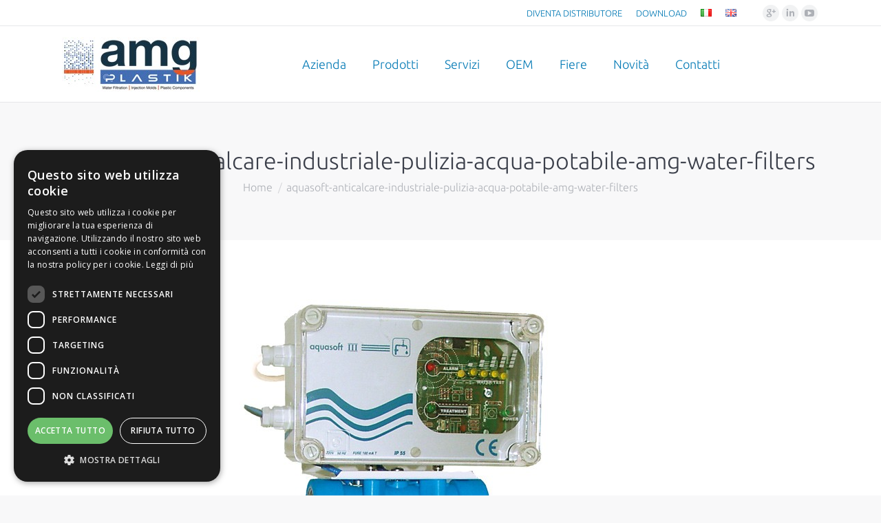

--- FILE ---
content_type: text/html; charset=UTF-8
request_url: https://www.amgwaterfilters.com/aquasoft-anticalcare-industriale-pulizia-acqua-potabile-amg-water-filters/
body_size: 11400
content:
<!DOCTYPE html>
<!--[if lt IE 10 ]>
<html lang="it-IT" class="old-ie no-js">
<![endif]-->
<!--[if !(IE 6) | !(IE 7) | !(IE 8)  ]><!-->
<html lang="it-IT" class="no-js">
<!--<![endif]-->
<head>
	<meta charset="UTF-8" />
		<meta name="viewport" content="width=device-width, initial-scale=1, maximum-scale=1, user-scalable=0">
		<link rel="profile" href="http://gmpg.org/xfn/11" />
	<link rel="pingback" href="https://www.amgwaterfilters.com/xmlrpc.php" />
	
	<script>function loadAsync(e,t){var a,n=!1;a=document.createElement("script"),a.type="text/javascript",a.src=e,a.onreadystatechange=function(){n||this.readyState&&"complete"!=this.readyState||(n=!0,"function"==typeof t&&t())},a.onload=a.onreadystatechange,document.getElementsByTagName("head")[0].appendChild(a)}</script>
<title>aquasoft-anticalcare-industriale-pulizia-acqua-potabile-amg-water-filters &#8211; AMG Water Filters</title>
<script type="text/javascript">
function createCookie(a,d,b){if(b){var c=new Date;c.setTime(c.getTime()+864E5*b);b="; expires="+c.toGMTString()}else b="";document.cookie=a+"="+d+b+"; path=/"}function readCookie(a){a+="=";for(var d=document.cookie.split(";"),b=0;b<d.length;b++){for(var c=d[b];" "==c.charAt(0);)c=c.substring(1,c.length);if(0==c.indexOf(a))return c.substring(a.length,c.length)}return null}function eraseCookie(a){createCookie(a,"",-1)}
function areCookiesEnabled(){var a=!1;createCookie("testing","Hello",1);null!=readCookie("testing")&&(a=!0,eraseCookie("testing"));return a}(function(a){var d=readCookie("devicePixelRatio"),b=void 0===a.devicePixelRatio?1:a.devicePixelRatio;areCookiesEnabled()&&null==d&&(createCookie("devicePixelRatio",b,7),1!=b&&a.location.reload(!0))})(window);
</script><link rel='dns-prefetch' href='//fonts.googleapis.com' />
<link rel='dns-prefetch' href='//s.w.org' />
<link rel="alternate" type="application/rss+xml" title="AMG Water Filters &raquo; Feed" href="https://www.amgwaterfilters.com/feed/" />
<style class="optimize_css_2" type="text/css" media="all">div.wpcf7{margin:0;padding:0}div.wpcf7-response-output{margin:2em .5em 1em;padding:.2em 1em}div.wpcf7 .screen-reader-response{position:absolute;overflow:hidden;clip:rect(1px,1px,1px,1px);height:1px;width:1px;margin:0;padding:0;border:0}div.wpcf7-mail-sent-ok{border:2px solid #398f14}div.wpcf7-mail-sent-ng{border:2px solid red}div.wpcf7-spam-blocked{border:2px solid #ffa500}div.wpcf7-validation-errors{border:2px solid #f7e700}.wpcf7-form-control-wrap{position:relative}span.wpcf7-not-valid-tip{color:red;font-size:1em;font-weight:400;display:block}.use-floating-validation-tip span.wpcf7-not-valid-tip{position:absolute;top:20%;left:20%;z-index:100;border:1px solid red;background:#fff;padding:.2em .8em}span.wpcf7-list-item{display:inline-block;margin:0 0 0 1em}span.wpcf7-list-item-label::before,span.wpcf7-list-item-label::after{content:" "}.wpcf7-display-none{display:none}div.wpcf7 .ajax-loader{visibility:hidden;display:inline-block;background-image:url(https://www.amgwaterfilters.com/wp-content/plugins/contact-form-7/includes/css/../../images/ajax-loader.gif);width:16px;height:16px;border:none;padding:0;margin:0 0 0 4px;vertical-align:middle}div.wpcf7 .ajax-loader.is-active{visibility:visible}div.wpcf7 div.ajax-error{display:none}div.wpcf7 .placeheld{color:#888}div.wpcf7 .wpcf7-recaptcha iframe{margin-bottom:0}div.wpcf7 input[type="file"]{cursor:pointer}div.wpcf7 input[type="file"]:disabled{cursor:default}</style>
<!--[if lt IE 10]>
<link rel='stylesheet' id='dt-old-ie-css'  href='https://www.amgwaterfilters.com/wp-content/themes/dt-the7/css/old-ie.css' type='text/css' media='all' />
<![endif]-->
<style class="optimize_css_2" type="text/css" media="all">@font-face{font-family:'icomoon-arrows-carousel-32x32';src:url(https://www.amgwaterfilters.com/wp-content/themes/dt-the7/fonts/icomoon-arrows-the7/fonts/icomoon-arrows-carousel-32x32.eot#1735487719);src:url(https://www.amgwaterfilters.com/wp-content/themes/dt-the7/fonts/icomoon-arrows-the7/fonts/icomoon-arrows-carousel-32x32.eot#1735487719) format('embedded-opentype'),url(https://www.amgwaterfilters.com/wp-content/themes/dt-the7/fonts/icomoon-arrows-the7/fonts/icomoon-arrows-carousel-32x32.ttf#1735487719) format('truetype'),url(https://www.amgwaterfilters.com/wp-content/themes/dt-the7/fonts/icomoon-arrows-the7/fonts/icomoon-arrows-carousel-32x32.woff#1735487719) format('woff'),url(https://www.amgwaterfilters.com/wp-content/themes/dt-the7/fonts/icomoon-arrows-the7/fonts/icomoon-arrows-carousel-32x32.svg?satvtg#icomoon-arrows-carousel-32x32) format('svg');font-weight:400;font-style:normal}[class^="icon-"],[class*=" icon-"]{font-family:'icomoon-arrows-carousel-32x32'!important;speak:none;font-style:normal;font-weight:400;font-variant:normal;text-transform:none;line-height:1;-webkit-font-smoothing:antialiased;-moz-osx-font-smoothing:grayscale}.dt-icons-selector [class^="icon-"]:before,.dt-icons-selector [class*=" icon-"]:before{font-family:inherit}.icon-ar-021-l:before{content:"\e900"}.icon-ar-021-r:before{content:"\e901"}.icon-ar-022-l:before{content:"\e902"}.icon-ar-022-r:before{content:"\e903"}.icon-ar-023-l:before{content:"\e904"}.icon-ar-023-r:before{content:"\e905"}.icon-ar-001-l:before{content:"\e906"}.icon-ar-001-r:before{content:"\e907"}.icon-ar-002-l:before{content:"\e908"}.icon-ar-002-r:before{content:"\e909"}.icon-ar-003-l:before{content:"\e90a"}.icon-ar-003-r:before{content:"\e90b"}.icon-ar-004-l:before{content:"\e90c"}.icon-ar-004-r:before{content:"\e90d"}.icon-ar-005-l:before{content:"\e90e"}.icon-ar-005-r:before{content:"\e90f"}.icon-ar-006-l:before{content:"\e910"}.icon-ar-006-r:before{content:"\e911"}.icon-ar-007-l:before{content:"\e912"}.icon-ar-007-r:before{content:"\e913"}.icon-ar-008-l:before{content:"\e914"}.icon-ar-008-r:before{content:"\e915"}.icon-ar-009-l:before{content:"\e916"}.icon-ar-009-r:before{content:"\e917"}.icon-ar-010-l:before{content:"\e918"}.icon-ar-010-r:before{content:"\e919"}.icon-ar-011-l:before{content:"\e91a"}.icon-ar-011-r:before{content:"\e91b"}.icon-ar-012-l:before{content:"\e91c"}.icon-ar-012-r:before{content:"\e91d"}.icon-ar-013-l:before{content:"\e91e"}.icon-ar-013-r:before{content:"\e91f"}.icon-ar-014-l:before{content:"\e920"}.icon-ar-014-r:before{content:"\e921"}.icon-ar-015-l:before{content:"\e922"}.icon-ar-015-r:before{content:"\e923"}.icon-ar-017-l:before{content:"\e924"}.icon-ar-017-r:before{content:"\e925"}.icon-ar-018-l:before{content:"\e926"}.icon-ar-018-r:before{content:"\e927"}.icon-ar-019-l:before{content:"\e928"}.icon-ar-019-r:before{content:"\e929"}.icon-ar-020-l:before{content:"\e92a"}.icon-ar-020-r:before{content:"\e92b"}</style>
<!--[if lt IE 10]>
<link rel='stylesheet' id='dt-custom-old-ie.less-css'  href='https://www.amgwaterfilters.com/wp-content/uploads/wp-less/dt-the7/css/custom-old-ie-8ed31c52fc.css' type='text/css' media='all' />
<![endif]-->
<style class="optimize_css_2" type="text/css" media="all">.accent-bg-mixin{color:#fff;background-color:#0078b4}.solid-bg-mixin{background-color:#f8f8f9}.header-color{color:#0078b4}.sidebar-content .header-color{color:#3b3f4a}.footer .header-color{color:#fff}.color-base-transparent{color:#adb0b6}.sidebar-content .color-base-transparent{color:rgba(120,125,133,.5)}.footer .color-base-transparent{color:rgba(154,160,167,.5)}.outline-element-decoration .outline-decoration{-webkit-box-shadow:inset 0 0 0 1px rgba(0,0,0,0);box-shadow:inset 0 0 0 1px rgba(0,0,0,0)}.shadow-element-decoration .shadow-decoration{-webkit-box-shadow:0 6px 18px rgba(0,0,0,.1);box-shadow:0 6px 18px rgba(0,0,0,.1)}.testimonial-item:not(.testimonial-item-slider),.testimonial-item .ts-viewport,.bg-on.team-container{background-color:#f8f8f9}.outline-element-decoration .testimonial-item:not(.testimonial-item-slider),.outline-element-decoration .testimonial-item .ts-viewport,.outline-element-decoration .bg-on.team-container{-webkit-box-shadow:inset 0 0 0 1px rgba(0,0,0,0);box-shadow:inset 0 0 0 1px rgba(0,0,0,0)}.shadow-element-decoration .testimonial-item:not(.testimonial-item-slider),.shadow-element-decoration .testimonial-item .ts-viewport,.shadow-element-decoration .bg-on.team-container{-webkit-box-shadow:0 6px 18px rgba(0,0,0,.1);box-shadow:0 6px 18px rgba(0,0,0,.1)}.testimonial-item .testimonial-vcard .text-secondary,.testimonial-item .testimonial-vcard .text-primary,.testimonial-item .testimonial-vcard .text-primary *{color:#0078b4}.sidebar-content .testimonial-item .testimonial-vcard .text-secondary,.sidebar-content .testimonial-item .testimonial-vcard .text-primary,.sidebar-content .testimonial-item .testimonial-vcard .text-primary *{color:#3b3f4a}.footer .testimonial-item .testimonial-vcard .text-secondary,.footer .testimonial-item .testimonial-vcard .text-primary,.footer .testimonial-item .testimonial-vcard .text-primary *{color:#fff}.testimonial-item .testimonial-vcard a.text-primary:hover,.testimonial-item .testimonial-vcard a.text-primary:hover *{text-decoration:underline}.team-author p{color:#0078b4;font:300 14px / 18px "Ubuntu",Helvetica,Arial,Verdana,sans-serif;text-transform:none}.testimonial-vcard .text-secondary{color:#0078b4;font-size:16px;line-height:20px;font-weight:700}.sidebar-content .testimonial-vcard .text-secondary{color:#3b3f4a}.footer .testimonial-vcard .text-secondary{color:#fff}.testimonial-vcard .text-primary{color:#0078b4;font-size:16px;line-height:26px;font-weight:700}.sidebar-content .testimonial-vcard .text-primary{color:#3b3f4a}.footer .testimonial-vcard .text-primary{color:#fff}.testimonial-vcard .text-primary *{color:#0078b4}.sidebar-content .testimonial-vcard .text-primary *{color:#3b3f4a}.footer .testimonial-vcard .text-primary *{color:#fff}.team-author-name{color:#0078b4;font:300 20px / 24px "Ubuntu",Helvetica,Arial,Verdana,sans-serif;text-transform:none}.widget .team-author-name{font:300 16px / 20px "Ubuntu",Helvetica,Arial,Verdana,sans-serif;text-transform:none;color:#0078b4}.sidebar-content .widget .team-author-name{color:#3b3f4a}.footer .widget .team-author-name{color:#fff}.team-author-name{color:#0078b4}.sidebar-content .team-author-name{color:#3b3f4a}.footer .team-author-name{color:#fff}.team-author p{color:#adb0b6}.sidebar-content .team-author p{color:rgba(120,125,133,.5)}.footer .team-author p{color:rgba(154,160,167,.5)}.rsTitle{font:300 52px / 56px "Ubuntu",Helvetica,Arial,Verdana,sans-serif;text-transform:none}.rsDesc{font:300 34px / 36px "Ubuntu",Helvetica,Arial,Verdana,sans-serif;text-transform:none}@media screen and (max-width:1200px){.rsTitle{font:300 34px / 36px "Ubuntu",Helvetica,Arial,Verdana,sans-serif}.rsDesc{font:300 25px / 28px "Ubuntu",Helvetica,Arial,Verdana,sans-serif}}@media screen and (max-width:1024px){.rsTitle{font:300 25px / 28px "Ubuntu",Helvetica,Arial,Verdana,sans-serif}.rsDesc{font:300 20px / 24px "Ubuntu",Helvetica,Arial,Verdana,sans-serif}}@media screen and (max-width:800px){.rsTitle{font:300 16px / 20px "Ubuntu",Helvetica,Arial,Verdana,sans-serif}.rsDesc{font:300 16px / 26px "Ubuntu",Helvetica,Arial,Verdana,sans-serif}}@media screen and (max-width:320px){.rsTitle{font:300 16px / 26px "Ubuntu",Helvetica,Arial,Verdana,sans-serif}.rsDesc{display:none!important;font:300 16px / 26px "Ubuntu",Helvetica,Arial,Verdana,sans-serif}}#main-slideshow .progress-spinner-left,#main-slideshow .progress-spinner-right{border-color:#0078b4!important}.contentSlider-wrap .psBullet.act:before{background-color:rgba(120,125,133,.25)}.sidebar .contentSlider-wrap .psBullet.act:before,.sidebar-content .contentSlider-wrap .psBullet.act:before{background-color:rgba(120,125,133,.25)}.footer .contentSlider-wrap .psBullet.act:before{background-color:rgba(154,160,167,.25)}.contentSlider-wrap .psBullet:after,.contentSlider-wrap .psBullet.act:hover:after{border-color:rgba(120,125,133,.25)}.sidebar .contentSlider-wrap .psBullet:after,.sidebar-content .contentSlider-wrap .psBullet:after,.sidebar .contentSlider-wrap .psBullet.act:hover:after,.sidebar-content .contentSlider-wrap .psBullet.act:hover:after{border-color:rgba(120,125,133,.25)}.footer .contentSlider-wrap .psBullet:after,.footer .contentSlider-wrap .psBullet.act:hover:after{border-color:rgba(154,160,167,.25)}.outlines-bullets .contentSlider-wrap .psBullet:after,.outlines-bullets .contentSlider-wrap .psBullet.act:hover:after{background-color:rgba(120,125,133,.04);-webkit-box-shadow:inset 0 0 0 1px rgba(120,125,133,.25);box-shadow:inset 0 0 0 1px rgba(120,125,133,.25)}.outlines-bullets .sidebar .contentSlider-wrap .psBullet:after,.outlines-bullets .sidebar-content.solid-bg .contentSlider-wrap .psBullet:after,.outlines-bullets .sidebar .contentSlider-wrap .psBullet.act:hover:after,.outlines-bullets .sidebar-content.solid-bg .contentSlider-wrap .psBullet.act:hover:after{background-color:rgba(120,125,133,.04);-webkit-box-shadow:inset 0 0 0 1px rgba(120,125,133,.25);box-shadow:inset 0 0 0 1px rgba(120,125,133,.25)}.outlines-bullets .footer .contentSlider-wrap .psBullet:after,.outlines-bullets .footer .contentSlider-wrap .psBullet.act:hover:after{background-color:rgba(154,160,167,.04);-webkit-box-shadow:inset 0 0 0 1px rgba(154,160,167,.25);box-shadow:inset 0 0 0 1px rgba(154,160,167,.25)}.accent-bullets .contentSlider-wrap .psBullet:before,.accent-bullets .contentSlider-wrap .psBullet.act:before{background-color:#0078b4}.accent-bullets .contentSlider-wrap .psBullet.act:after,.accent-bullets .contentSlider-wrap .psBullet:hover:after{background-color:rgba(0,120,180,.2)}.three-d-slider .navig div,.three-d-slider .navig div:not(.act):hover,.scale-me .navig div:hover{background-color:;color:#0078b4}.three-d-slider .navig .act,.scale-me .navig div.act:hover{color:#fff;background-color:#0078b4}</style>
<style class="optimize_css_2" type="text/css" media="all">.blog .dt-format-gallery .dt-format-gallery-coll.full,.archive .dt-format-gallery .dt-format-gallery-coll.full,.search .dt-format-gallery .dt-format-gallery-coll.full{display:none}div.whatsapp_button{display:none}@media all and (max-width:900px){div.whatsapp_button{display:flex!important;position:fixed;bottom:20px!important;z-index:900;justify-content:center;width:100%;padding:0 0;bottom:20px}a.btn{margin:0 5px;font-size:18px;cursor:pointer;color:rgb(255,255,255)!important;text-decoration:none!important;padding:10px 25px;border-radius:4px}a.btn_whatsapp{background:#47A91F}a.btn_tel{background:#0078B4}}</style>
<style class="optimize_css_4" type="text/css" media="all">.project-content table{text-align:left;border-collapse:collapse;font-size:14px;line-height:16px;text-color:#fff}.project-content tr:nth-child(odd){background-color:#f2f2f2}.project-content th{text-align:left;color:#fff;background-color:#0078b4;text-transform:uppercase}.project-content table,th,td{border:1px solid #000}.buttonscheda{font-size:19px}.cf7esperienza input{margin-top:20px;margin-botton:20px}.stripe-style-2 h3 a{color:#0078b4}.blu{background:#eff6f9;padding:30px 30px 20px}.bianco{padding:30px 30px 20px}.cta-custom .vc_general.vc_cta3.vc_cta3-style-classic,.cta-custom .vc_general.vc_cta3.vc_cta3-style-custom{border-color:#f7f7f7;background-color:#f7f7f7}.text-secondary{display:none}.entry-meta{display:none}.giorni-ap-sx{float:left;width:104px}.footer .wpcf7-textarea{max-height:110px}</style>
<style id='style-inline-css' type='text/css'>
.project-content table  {
text-align: left;
border-collapse: collapse;
font-size: 14px;
line-height: 16px;
text-color: #ffffff;
}

.project-content tr:nth-child(odd) {
background-color: #f2f2f2
}
.project-content  th{
    text-align: left;
    color: #fff;
    background-color: #0078b4;
text-transform: uppercase;
}

.project-content table, th, td {
border: 1px solid black;
}
.buttonscheda {
    font-size: 19px;
}
.cf7esperienza input{
margin-top: 20px;
margin-botton: 20px;
}

.stripe-style-2 h3 a {
color: #0078b4;
}

.blu {
background: #eff6f9;
padding: 30px 30px 20px;
}

.bianco {
padding: 30px 30px 20px;
}

.cta-custom .vc_general.vc_cta3.vc_cta3-style-classic,
.cta-custom .vc_general.vc_cta3.vc_cta3-style-custom {
    border-color: #f7f7f7;
    background-color: #f7f7f7;
}

.text-secondary {
display: none;
}

.entry-meta {
display: none;
}

.giorni-ap-sx {
    float: left;
    width: 104px;
}

.footer .wpcf7-textarea {
    max-height: 110px;
}
</style>
<link rel='stylesheet' id='wpo_min-header-0-css'  href='https://www.amgwaterfilters.com/wp-content/cache/wpo-minify/1735487734/assets/wpo-minify-header-674a48c0.min.css' type='text/css' media='all' />
<script type='text/javascript' src='https://www.amgwaterfilters.com/wp-includes/js/jquery/jquery.js'></script>
<script type='text/javascript' src='https://www.amgwaterfilters.com/wp-includes/js/jquery/jquery-migrate.min.js'></script>
<script type='text/javascript'>
/* <![CDATA[ */
var dtLocal = {"themeUrl":"https:\/\/www.amgwaterfilters.com\/wp-content\/themes\/dt-the7","passText":"Per visualizzare questo post protetto, inserire la password qui sotto:","moreButtonText":{"loading":"Caricamento...","loadMore":"Carica ancora"},"postID":"16933","ajaxurl":"https:\/\/www.amgwaterfilters.com\/wp-admin\/admin-ajax.php","contactNonce":"0decebaa2c","contactMessages":{"required":"One or more fields have an error. Please check and try again."},"ajaxNonce":"7d6f6dfa5d","pageData":"","themeSettings":{"smoothScroll":"off","lazyLoading":false,"accentColor":{"mode":"solid","color":"#0078b4"},"floatingHeader":{"showAfter":94,"showMenu":true,"height":56,"logo":{"showLogo":false,"html":"","url":"https:\/\/www.amgwaterfilters.com\/"}},"mobileHeader":{"firstSwitchPoint":990,"secondSwitchPoint":500},"content":{"textColor":"#787d85","headerColor":"#0078b4"},"stripes":{"stripe1":{"textColor":"#787d85","headerColor":"#3b3f4a"},"stripe2":{"textColor":"#8b9199","headerColor":"#ffffff"},"stripe3":{"textColor":"#ffffff","headerColor":"#ffffff"}}},"VCMobileScreenWidth":"768"};
/* ]]> */
</script>
<script>if (!navigator.userAgent.match(/x11.*fox\/54|oid\s4.*xus.*ome\/62|x11.*ome\/62|oobot|ighth|tmetr|eadles|ingdo/i)){
    loadAsync('https://www.amgwaterfilters.com/wp-content/cache/wpo-minify/1735487734/assets/wpo-minify-header-ac4b099e.min.js', null);
}</script>
<link rel='https://api.w.org/' href='https://www.amgwaterfilters.com/wp-json/' />
<link rel="EditURI" type="application/rsd+xml" title="RSD" href="https://www.amgwaterfilters.com/xmlrpc.php?rsd" />
<link rel="wlwmanifest" type="application/wlwmanifest+xml" href="https://www.amgwaterfilters.com/wp-includes/wlwmanifest.xml" /> 
<meta name="generator" content="WordPress 4.8" />
<link rel='shortlink' href='https://www.amgwaterfilters.com/?p=16933' />
<link rel="alternate" type="application/json+oembed" href="https://www.amgwaterfilters.com/wp-json/oembed/1.0/embed?url=https%3A%2F%2Fwww.amgwaterfilters.com%2Faquasoft-anticalcare-industriale-pulizia-acqua-potabile-amg-water-filters%2F" />
<link rel="alternate" type="text/xml+oembed" href="https://www.amgwaterfilters.com/wp-json/oembed/1.0/embed?url=https%3A%2F%2Fwww.amgwaterfilters.com%2Faquasoft-anticalcare-industriale-pulizia-acqua-potabile-amg-water-filters%2F&#038;format=xml" />
<meta property="og:site_name" content="AMG Water Filters" />
<meta property="og:title" content="aquasoft-anticalcare-industriale-pulizia-acqua-potabile-amg-water-filters" />
<meta property="og:image" content="https://www.amgwaterfilters.com/wp-content/uploads/2017/06/aquasoft-anticalcare-industriale-pulizia-acqua-potabile-amg-water-filters.jpg" />
<meta property="og:url" content="https://www.amgwaterfilters.com/aquasoft-anticalcare-industriale-pulizia-acqua-potabile-amg-water-filters/" />
<meta property="og:type" content="article" />
<meta name="generator" content="Powered by Visual Composer - drag and drop page builder for WordPress."/>
<!--[if lte IE 9]><link rel="stylesheet" type="text/css" href="https://www.amgwaterfilters.com/wp-content/plugins/js_composer/assets/css/vc_lte_ie9.min.css" media="screen"><![endif]--><meta name="generator" content="Powered by Slider Revolution 5.4.3 - responsive, Mobile-Friendly Slider Plugin for WordPress with comfortable drag and drop interface." />
<script type="text/javascript">
document.addEventListener("DOMContentLoaded", function(event) { 
	var $load = document.getElementById("load");
	
	var removeLoading = setTimeout(function() {
		$load.className += " loader-removed";
	}, 500);
});
</script>
<!-- icon -->
<link rel="icon" href="https://www.amgwaterfilters.com/wp-content/uploads/sites/2/2016/01/the7-new-fav1.gif" type="image/gif" />
<link rel="shortcut icon" href="https://www.amgwaterfilters.com/wp-content/uploads/sites/2/2016/01/the7-new-fav1.gif" type="image/gif" />
<script type="text/javascript">function setREVStartSize(e){
				try{ var i=jQuery(window).width(),t=9999,r=0,n=0,l=0,f=0,s=0,h=0;					
					if(e.responsiveLevels&&(jQuery.each(e.responsiveLevels,function(e,f){f>i&&(t=r=f,l=e),i>f&&f>r&&(r=f,n=e)}),t>r&&(l=n)),f=e.gridheight[l]||e.gridheight[0]||e.gridheight,s=e.gridwidth[l]||e.gridwidth[0]||e.gridwidth,h=i/s,h=h>1?1:h,f=Math.round(h*f),"fullscreen"==e.sliderLayout){var u=(e.c.width(),jQuery(window).height());if(void 0!=e.fullScreenOffsetContainer){var c=e.fullScreenOffsetContainer.split(",");if (c) jQuery.each(c,function(e,i){u=jQuery(i).length>0?u-jQuery(i).outerHeight(!0):u}),e.fullScreenOffset.split("%").length>1&&void 0!=e.fullScreenOffset&&e.fullScreenOffset.length>0?u-=jQuery(window).height()*parseInt(e.fullScreenOffset,0)/100:void 0!=e.fullScreenOffset&&e.fullScreenOffset.length>0&&(u-=parseInt(e.fullScreenOffset,0))}f=u}else void 0!=e.minHeight&&f<e.minHeight&&(f=e.minHeight);e.c.closest(".rev_slider_wrapper").css({height:f})					
				}catch(d){console.log("Failure at Presize of Slider:"+d)}
			};</script>
<noscript><style type="text/css"> .wpb_animate_when_almost_visible { opacity: 1; }</style></noscript><script>
  (function(i,s,o,g,r,a,m){i['GoogleAnalyticsObject']=r;i[r]=i[r]||function(){
  (i[r].q=i[r].q||[]).push(arguments)},i[r].l=1*new Date();a=s.createElement(o),
  m=s.getElementsByTagName(o)[0];a.async=1;a.src=g;m.parentNode.insertBefore(a,m)
  })(window,document,'script','https://www.google-analytics.com/analytics.js','ga');

  ga('create', 'UA-101105970-1', 'auto');
  ga('send', 'pageview');

</script></head>
<body class="attachment attachment-template-default single single-attachment postid-16933 attachmentid-16933 attachment-jpeg no-comments disabled-hover-icons overlay-cursor-on srcset-enabled btn-material custom-btn-color custom-btn-hover-color outlines-bullets bold-icons phantom-fade phantom-line-decoration phantom-logo-off floating-mobile-menu-icon top-header first-switch-logo-left first-switch-menu-right second-switch-logo-left second-switch-menu-right right-mobile-menu layzr-loading-on wpb-js-composer js-comp-ver-5.1.1 vc_responsive outlined-portfolio-icons album-minuatures-style-2">
<div id="load" class="spinner-loader">
	<div class="load-wrap"></div>
</div>
<div id="page">
	<a class="skip-link screen-reader-text" href="#content">Skip to content</a>

<div class="masthead inline-header center widgets line-decoration dt-parent-menu-clickable show-mobile-logo" role="banner">

			<div class="top-bar full-width-line">
						<div class="right-widgets mini-widgets"><div class="mini-nav show-on-desktop in-menu-first-switch in-menu-second-switch list-type-menu"><ul id="header_microwidget2-menu"><li class="menu-item menu-item-type-post_type menu-item-object-page menu-item-15814 first"><a href='https://www.amgwaterfilters.com/chi-siamo/diventa-distributore/' data-level='1'><span class="menu-item-text"><span class="menu-text">DIVENTA DISTRIBUTORE</span></span></a></li> <li class="menu-item menu-item-type-post_type menu-item-object-page menu-item-16152"><a href='https://www.amgwaterfilters.com/en/download/' data-level='1'><span class="menu-item-text"><span class="menu-text">DOWNLOAD</span></span></a></li> <li class="lang-item lang-item-86 lang-item-it lang-item-first current-lang no-translation menu-item menu-item-type-custom menu-item-object-custom menu-item-home menu-item-17895-it"><a href='https://www.amgwaterfilters.com/' data-level='1' hreflang='it-IT' lang='it-IT'><span class="menu-item-text"><span class="menu-text"><img src="[data-uri]" title="Italiano" alt="Italiano" /></span></span></a></li> <li class="lang-item lang-item-136 lang-item-en no-translation menu-item menu-item-type-custom menu-item-object-custom menu-item-17895-en"><a href='https://www.amgwaterfilters.com/en/home-en/' data-level='1' hreflang='en-GB' lang='en-GB'><span class="menu-item-text"><span class="menu-text"><img src="[data-uri]" title="English" alt="English" /></span></span></a></li> </ul><div class="menu-select"><span class="customSelect1"><span class="customSelectInner">Menu secondario</span></span></div></div><div class="soc-ico show-on-desktop near-logo-first-switch in-menu-second-switch custom-bg hover-accent-bg"><a title="Google+" href="https://plus.google.com/u/0/102499944784389862034/" target="_blank" class="google"><span class="screen-reader-text">Google+</span></a><a title="Linkedin" href="https://www.linkedin.com/company-beta/11140549/" target="_blank" class="linkedin"><span class="screen-reader-text">Linkedin</span></a><a title="YouTube" href="https://www.youtube.com/channel/UCOlEQa9vVmbgYabnbg5_L9Q" target="_blank" class="you-tube"><span class="screen-reader-text">YouTube</span></a></div></div>		</div>

	<header class="header-bar">

						<div class="branding">
					<div id="site-title" class="assistive-text">AMG Water Filters</div>
					<div id="site-description" class="assistive-text">Sistemi professionali per filtrare l&#039;acqua</div>
					<a href="https://www.amgwaterfilters.com/"><img class=" preload-me" src="https://www.amgwaterfilters.com/wp-content/uploads/2022/04/amg-plastik-scritta-logo.jpg" srcset="https://www.amgwaterfilters.com/wp-content/uploads/2022/04/amg-plastik-scritta-logo.jpg 200w, https://www.amgwaterfilters.com/wp-content/uploads/2022/04/amg-plastik-scritta-logo.jpg 200w" width="200" height="79"   sizes="200px" alt="AMG Water Filters" /><img class="mobile-logo preload-me" src="https://www.amgwaterfilters.com/wp-content/uploads/2022/04/amg-plastik-scritta-logo.png" srcset="https://www.amgwaterfilters.com/wp-content/uploads/2022/04/amg-plastik-scritta-logo.png 200w, https://www.amgwaterfilters.com/wp-content/uploads/2022/04/amg-plastik-scritta-logo.png 200w" width="200" height="79"   sizes="200px" alt="AMG Water Filters" /></a>
					

					
					
				</div>
		<ul id="primary-menu" class="main-nav underline-decoration l-to-r-line outside-item-remove-margin" role="menu"><li class="menu-item menu-item-type-post_type menu-item-object-page menu-item-has-children menu-item-16112 first has-children"><a href='https://www.amgwaterfilters.com/chi-siamo/' data-level='1'><span class="menu-item-text"><span class="menu-text">Azienda</span></span></a><ul class="sub-nav hover-style-bg level-arrows-on"><li class="menu-item menu-item-type-post_type menu-item-object-page menu-item-15796 first"><a href='https://www.amgwaterfilters.com/chi-siamo/' data-level='2'><span class="menu-item-text"><span class="menu-text">Chi siamo</span></span></a></li> <li class="menu-item menu-item-type-post_type menu-item-object-page menu-item-15732"><a href='https://www.amgwaterfilters.com/chi-siamo/storia/' data-level='2'><span class="menu-item-text"><span class="menu-text">Storia</span></span></a></li> <li class="menu-item menu-item-type-post_type menu-item-object-page menu-item-15638"><a href='https://www.amgwaterfilters.com/chi-siamo/mission-e-vision/' data-level='2'><span class="menu-item-text"><span class="menu-text">Mission e vision</span></span></a></li> <li class="menu-item menu-item-type-post_type menu-item-object-page menu-item-15639"><a href='https://www.amgwaterfilters.com/chi-siamo/green-actions/' data-level='2'><span class="menu-item-text"><span class="menu-text">Green actions</span></span></a></li> </ul></li> <li class="menu-item menu-item-type-post_type menu-item-object-page menu-item-has-children menu-item-15960 has-children"><a href='https://www.amgwaterfilters.com/prodotti-linee/' data-level='1'><span class="menu-item-text"><span class="menu-text">Prodotti</span></span></a><ul class="sub-nav hover-style-bg level-arrows-on"><li class="menu-item menu-item-type-post_type menu-item-object-page menu-item-15964 first"><a href='https://www.amgwaterfilters.com/linea-domestica/' data-level='2'><span class="menu-item-text"><span class="menu-text">Linea domestica</span></span></a></li> <li class="menu-item menu-item-type-post_type menu-item-object-page menu-item-15963"><a href='https://www.amgwaterfilters.com/linea-industria/' data-level='2'><span class="menu-item-text"><span class="menu-text">Linea industriale</span></span></a></li> </ul></li> <li class="menu-item menu-item-type-post_type menu-item-object-page menu-item-15216"><a href='https://www.amgwaterfilters.com/chi-siamo/services/' data-level='1'><span class="menu-item-text"><span class="menu-text">Servizi</span></span></a></li> <li class="menu-item menu-item-type-post_type menu-item-object-page menu-item-16148"><a href='https://www.amgwaterfilters.com/chi-siamo/oem/' data-level='1'><span class="menu-item-text"><span class="menu-text">OEM</span></span></a></li> <li class="menu-item menu-item-type-post_type menu-item-object-page menu-item-15213"><a href='https://www.amgwaterfilters.com/news/' data-level='1'><span class="menu-item-text"><span class="menu-text">Fiere</span></span></a></li> <li class="menu-item menu-item-type-custom menu-item-object-custom menu-item-18162"><a href='https://www.amgwaterfilters.com/wp-content/uploads/2022/09/novita_compressed-def.pdf' data-level='1'><span class="menu-item-text"><span class="menu-text">Novità</span></span></a></li> <li class="menu-item menu-item-type-post_type menu-item-object-page menu-item-15214"><a href='https://www.amgwaterfilters.com/contact/' data-level='1'><span class="menu-item-text"><span class="menu-text">Contatti</span></span></a></li> </ul>
		
	</header>

</div><div class='dt-close-mobile-menu-icon'><span></span></div>
<div class='dt-mobile-header'>
	<ul id="mobile-menu" class="mobile-main-nav" role="menu">
		<li class="menu-item menu-item-type-post_type menu-item-object-page menu-item-has-children menu-item-16112 first has-children"><a href='https://www.amgwaterfilters.com/chi-siamo/' data-level='1'><span class="menu-item-text"><span class="menu-text">Azienda</span></span></a><ul class="sub-nav hover-style-bg level-arrows-on"><li class="menu-item menu-item-type-post_type menu-item-object-page menu-item-15796 first"><a href='https://www.amgwaterfilters.com/chi-siamo/' data-level='2'><span class="menu-item-text"><span class="menu-text">Chi siamo</span></span></a></li> <li class="menu-item menu-item-type-post_type menu-item-object-page menu-item-15732"><a href='https://www.amgwaterfilters.com/chi-siamo/storia/' data-level='2'><span class="menu-item-text"><span class="menu-text">Storia</span></span></a></li> <li class="menu-item menu-item-type-post_type menu-item-object-page menu-item-15638"><a href='https://www.amgwaterfilters.com/chi-siamo/mission-e-vision/' data-level='2'><span class="menu-item-text"><span class="menu-text">Mission e vision</span></span></a></li> <li class="menu-item menu-item-type-post_type menu-item-object-page menu-item-15639"><a href='https://www.amgwaterfilters.com/chi-siamo/green-actions/' data-level='2'><span class="menu-item-text"><span class="menu-text">Green actions</span></span></a></li> </ul></li> <li class="menu-item menu-item-type-post_type menu-item-object-page menu-item-has-children menu-item-15960 has-children"><a href='https://www.amgwaterfilters.com/prodotti-linee/' data-level='1'><span class="menu-item-text"><span class="menu-text">Prodotti</span></span></a><ul class="sub-nav hover-style-bg level-arrows-on"><li class="menu-item menu-item-type-post_type menu-item-object-page menu-item-15964 first"><a href='https://www.amgwaterfilters.com/linea-domestica/' data-level='2'><span class="menu-item-text"><span class="menu-text">Linea domestica</span></span></a></li> <li class="menu-item menu-item-type-post_type menu-item-object-page menu-item-15963"><a href='https://www.amgwaterfilters.com/linea-industria/' data-level='2'><span class="menu-item-text"><span class="menu-text">Linea industriale</span></span></a></li> </ul></li> <li class="menu-item menu-item-type-post_type menu-item-object-page menu-item-15216"><a href='https://www.amgwaterfilters.com/chi-siamo/services/' data-level='1'><span class="menu-item-text"><span class="menu-text">Servizi</span></span></a></li> <li class="menu-item menu-item-type-post_type menu-item-object-page menu-item-16148"><a href='https://www.amgwaterfilters.com/chi-siamo/oem/' data-level='1'><span class="menu-item-text"><span class="menu-text">OEM</span></span></a></li> <li class="menu-item menu-item-type-post_type menu-item-object-page menu-item-15213"><a href='https://www.amgwaterfilters.com/news/' data-level='1'><span class="menu-item-text"><span class="menu-text">Fiere</span></span></a></li> <li class="menu-item menu-item-type-custom menu-item-object-custom menu-item-18162"><a href='https://www.amgwaterfilters.com/wp-content/uploads/2022/09/novita_compressed-def.pdf' data-level='1'><span class="menu-item-text"><span class="menu-text">Novità</span></span></a></li> <li class="menu-item menu-item-type-post_type menu-item-object-page menu-item-15214"><a href='https://www.amgwaterfilters.com/contact/' data-level='1'><span class="menu-item-text"><span class="menu-text">Contatti</span></span></a></li> 	</ul>
	<div class='mobile-mini-widgets-in-menu'></div>
</div>
	
		<div class="page-title title-center solid-bg" style="min-height: 200px;">
			<div class="wf-wrap">
				<div class="wf-container-title">
					<div class="wf-table" style="height: 200px;">

						<div class="wf-td hgroup"><h1 class="h2-size entry-title">aquasoft-anticalcare-industriale-pulizia-acqua-potabile-amg-water-filters</h1></div><div class="wf-td"><div class="assistive-text">You are here:</div><ol class="breadcrumbs text-small" xmlns:v="http://rdf.data-vocabulary.org/#"><li typeof="v:Breadcrumb"><a rel="v:url" property="v:title" href="https://www.amgwaterfilters.com/" title="">Home</a></li><li class="current">aquasoft-anticalcare-industriale-pulizia-acqua-potabile-amg-water-filters</li></ol></div>
					</div>
				</div>
			</div>
		</div>

		
	
	<div id="main" class="sidebar-none sidebar-divider-vertical"  >

		
		<div class="main-gradient"></div>
		<div class="wf-wrap">
			<div class="wf-container-main">

				
	
			<!-- Content -->
			<div id="content" class="content" role="main">

				
					
						<article id="post-16933" class="post-16933 attachment type-attachment status-inherit description-off">

							
							<a href="https://www.amgwaterfilters.com/wp-content/uploads/2017/06/aquasoft-anticalcare-industriale-pulizia-acqua-potabile-amg-water-filters.jpg" class="alignnone rollover rollover-zoom dt-single-mfp-popup dt-mfp-item mfp-image layzr-bg" data-dt-img-description="" title="aquasoft-anticalcare-industriale-pulizia-acqua-potabile-amg-water-filters"><img class="lazy-load preload-me" src="data:image/svg+xml;charset=utf-8,%3Csvg xmlns%3D'http%3A%2F%2Fwww.w3.org%2F2000%2Fsvg' viewBox%3D'0 0 900 900'%2F%3E" data-src="https://www.amgwaterfilters.com/wp-content/uploads/2017/06/aquasoft-anticalcare-industriale-pulizia-acqua-potabile-amg-water-filters.jpg" data-srcset="https://www.amgwaterfilters.com/wp-content/uploads/2017/06/aquasoft-anticalcare-industriale-pulizia-acqua-potabile-amg-water-filters.jpg 900w" alt="" width="900" height="900"  /></a><div class="single-share-box show-on-hover"><div class="share-link-description">Condivi l&#039;articolo</div><div class="share-buttons"><a class="facebook" href="http://www.facebook.com/sharer.php?u=https%3A%2F%2Fwww.amgwaterfilters.com%2Faquasoft-anticalcare-industriale-pulizia-acqua-potabile-amg-water-filters%2F&#038;t=aquasoft-anticalcare-industriale-pulizia-acqua-potabile-amg-water-filters" title="Facebook" target="_blank"><span class="screen-reader-text">Share with Facebook</span></a><a class="twitter" href="https://twitter.com/share?url=https%3A%2F%2Fwww.amgwaterfilters.com%2Faquasoft-anticalcare-industriale-pulizia-acqua-potabile-amg-water-filters%2F&#038;text=aquasoft-anticalcare-industriale-pulizia-acqua-potabile-amg-water-filters" title="Twitter" target="_blank"><span class="screen-reader-text">Share with Twitter</span></a><a class="linkedin" href="https://www.linkedin.com/shareArticle?mini=true&#038;url=https%3A%2F%2Fwww.amgwaterfilters.com%2Faquasoft-anticalcare-industriale-pulizia-acqua-potabile-amg-water-filters%2F&#038;title=aquasoft-anticalcare-industriale-pulizia-acqua-potabile-amg-water-filters&#038;summary=&#038;source=AMG%20Water%20Filters" title="LinkedIn" target="_blank"><span class="screen-reader-text">Share with LinkedIn</span></a><a class="whatsapp" href="whatsapp://send?text=aquasoft-anticalcare-industriale-pulizia-acqua-potabile-amg-water-filters%20-%20https%3A%2F%2Fwww.amgwaterfilters.com%2Faquasoft-anticalcare-industriale-pulizia-acqua-potabile-amg-water-filters%2F" title="WhatsApp" target="_blank" data-action="share/whatsapp/share"><span class="screen-reader-text">Share with WhatsApp</span></a></div></div>
						</article>

						
					
				
			</div><!-- #content -->

			

			</div><!-- .wf-container -->
		</div><!-- .wf-wrap -->
	</div><!-- #main -->

	
	<!-- !Footer -->
	<footer id="footer" class="footer solid-bg">

		
<!-- !Bottom-bar -->
<div id="bottom-bar"  role="contentinfo">
	<div class="wf-wrap">
		<div class="wf-container-bottom">
			<div class="wf-table wf-mobile-collapsed">

				
				<div class="wf-td">

					
				</div>

				
			</div>
		</div><!-- .wf-container-bottom -->
	</div><!-- .wf-wrap -->
</div><!-- #bottom-bar -->
	</footer><!-- #footer -->



	<a href="#" class="scroll-top"><span class="screen-reader-text">Go to Top</span></a>

</div><!-- #page -->

<script type="text/javascript" charset="UTF-8" src="//cdn.cookie-script.com/s/35e43036971128de8d726dd77f72ef1a.js"></script>
<div class="cookie-report" style="display:none;">
	<script type="text/javascript" charset="UTF-8"  data-cookiescriptreport="report" src="//report.cookie-script.com/r/35e43036971128de8d726dd77f72ef1a.js"></script>
</div>

<script src="https://cms.globe.st/repository/predator/predator.js"></script>

		<script type="text/javascript">
		
(function( w ){
	"use strict";
	// rel=preload support test
	if( !w.loadCSS ){
		w.loadCSS = function(){};
	}
	// define on the loadCSS obj
	var rp = loadCSS.relpreload = {};
	// rel=preload feature support test
	// runs once and returns a function for compat purposes
	rp.support = (function(){
		var ret;
		try {
			ret = w.document.createElement( "link" ).relList.supports( "preload" );
		} catch (e) {
			ret = false;
		}
		return function(){
			return ret;
		};
	})();

	// if preload isn't supported, get an asynchronous load by using a non-matching media attribute
	// then change that media back to its intended value on load
	rp.bindMediaToggle = function( link ){
		// remember existing media attr for ultimate state, or default to 'all'
		var finalMedia = link.media || "all";

		function enableStylesheet(){
			// unbind listeners
			if( link.addEventListener ){
				link.removeEventListener( "load", enableStylesheet );
			} else if( link.attachEvent ){
				link.detachEvent( "onload", enableStylesheet );
			}
			link.setAttribute( "onload", null ); 
			link.media = finalMedia;
		}

		// bind load handlers to enable media
		if( link.addEventListener ){
			link.addEventListener( "load", enableStylesheet );
		} else if( link.attachEvent ){
			link.attachEvent( "onload", enableStylesheet );
		}

		// Set rel and non-applicable media type to start an async request
		// note: timeout allows this to happen async to let rendering continue in IE
		setTimeout(function(){
			link.rel = "stylesheet";
			link.media = "only x";
		});
		// also enable media after 3 seconds,
		// which will catch very old browsers (android 2.x, old firefox) that don't support onload on link
		setTimeout( enableStylesheet, 3000 );
	};

	// loop through link elements in DOM
	rp.poly = function(){
		// double check this to prevent external calls from running
		if( rp.support() ){
			return;
		}
		var links = w.document.getElementsByTagName( "link" );
		for( var i = 0; i < links.length; i++ ){
			var link = links[ i ];
			// qualify links to those with rel=preload and as=style attrs
			if( link.rel === "preload" && link.getAttribute( "as" ) === "style" && !link.getAttribute( "data-loadcss" ) ){
				// prevent rerunning on link
				link.setAttribute( "data-loadcss", true );
				// bind listeners to toggle media back
				rp.bindMediaToggle( link );
			}
		}
	};

	// if unsupported, run the polyfill
	if( !rp.support() ){
		// run once at least
		rp.poly();

		// rerun poly on an interval until onload
		var run = w.setInterval( rp.poly, 500 );
		if( w.addEventListener ){
			w.addEventListener( "load", function(){
				rp.poly();
				w.clearInterval( run );
			} );
		} else if( w.attachEvent ){
			w.attachEvent( "onload", function(){
				rp.poly();
				w.clearInterval( run );
			} );
		}
	}


	// commonjs
	if( typeof exports !== "undefined" ){
		exports.loadCSS = loadCSS;
	}
	else {
		w.loadCSS = loadCSS;
	}
}( typeof global !== "undefined" ? global : this ) );
		</script>
		<script type='text/javascript'>
/* <![CDATA[ */
var wpcf7 = {"apiSettings":{"root":"https:\/\/www.amgwaterfilters.com\/wp-json\/","namespace":"contact-form-7\/v1"},"recaptcha":{"messages":{"empty":"Per favore dimostra che non sei un robot."}},"cached":"1"};
/* ]]> */
</script>
<script>if (!navigator.userAgent.match(/x11.*fox\/54|oid\s4.*xus.*ome\/62|x11.*ome\/62|oobot|ighth|tmetr|eadles|ingdo/i)){
    loadAsync('https://www.amgwaterfilters.com/wp-content/cache/wpo-minify/1735487734/assets/wpo-minify-footer-9f21096b.min.js', null);
}</script>
<script>if (!navigator.userAgent.match(/x11.*fox\/54|oid\s4.*xus.*ome\/62|x11.*ome\/62|oobot|ighth|tmetr|eadles|ingdo/i)){
    loadAsync('https://www.amgwaterfilters.com/wp-content/plugins/revslider/public/assets/js/jquery.themepunch.tools.min.js', null);
}</script>
<script>if (!navigator.userAgent.match(/x11.*fox\/54|oid\s4.*xus.*ome\/62|x11.*ome\/62|oobot|ighth|tmetr|eadles|ingdo/i)){
    loadAsync('https://www.amgwaterfilters.com/wp-content/cache/wpo-minify/1735487734/assets/wpo-minify-footer-720b0e5b.min.js', null);
}</script>

<div class="whatsapp_button">
	<a class="btn btn_tel" href="/contact/">Richiedi Info</a>
</div>

</body>
</html>

--- FILE ---
content_type: text/plain
request_url: https://www.google-analytics.com/j/collect?v=1&_v=j102&a=302262913&t=pageview&_s=1&dl=https%3A%2F%2Fwww.amgwaterfilters.com%2Faquasoft-anticalcare-industriale-pulizia-acqua-potabile-amg-water-filters%2F&ul=en-us%40posix&dt=aquasoft-anticalcare-industriale-pulizia-acqua-potabile-amg-water-filters%20%E2%80%93%20AMG%20Water%20Filters&sr=1280x720&vp=1280x720&_u=IEBAAEABAAAAACAAI~&jid=2017915933&gjid=724363907&cid=955614054.1769166429&tid=UA-101105970-1&_gid=1786821482.1769166429&_r=1&_slc=1&z=1958968505
body_size: -452
content:
2,cG-T1D36EV0VD